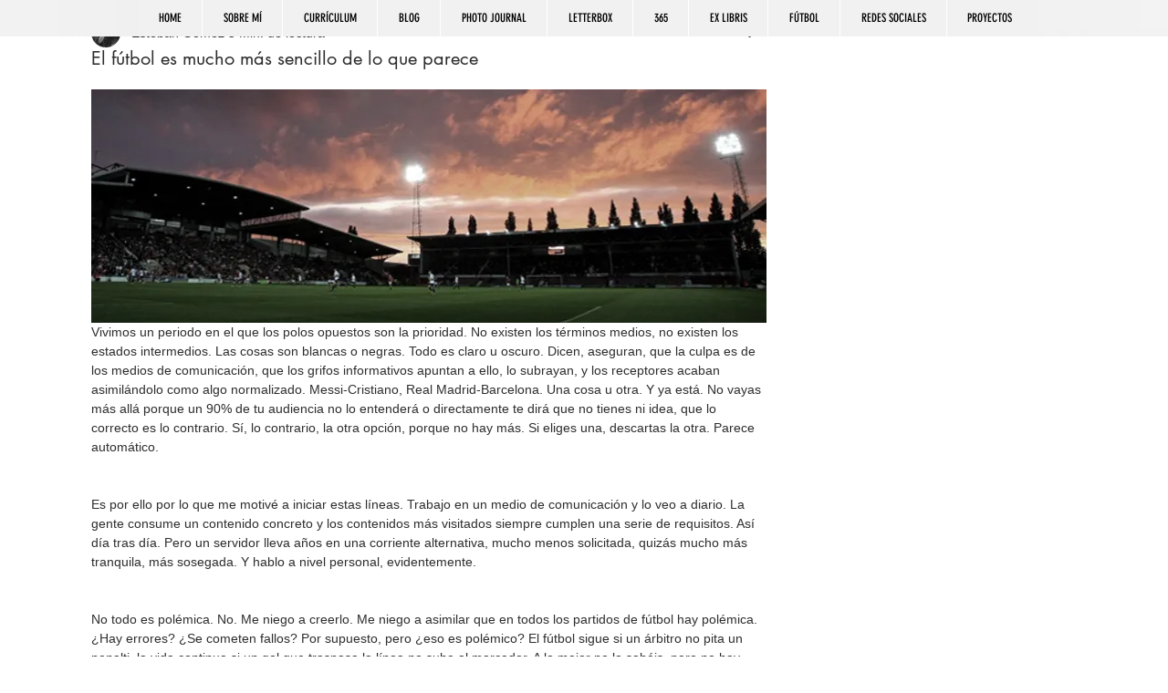

--- FILE ---
content_type: text/html; charset=utf-8
request_url: https://www.google.com/recaptcha/api2/aframe
body_size: 268
content:
<!DOCTYPE HTML><html><head><meta http-equiv="content-type" content="text/html; charset=UTF-8"></head><body><script nonce="DSg47ZgiT47A3YMxhCRX8g">/** Anti-fraud and anti-abuse applications only. See google.com/recaptcha */ try{var clients={'sodar':'https://pagead2.googlesyndication.com/pagead/sodar?'};window.addEventListener("message",function(a){try{if(a.source===window.parent){var b=JSON.parse(a.data);var c=clients[b['id']];if(c){var d=document.createElement('img');d.src=c+b['params']+'&rc='+(localStorage.getItem("rc::a")?sessionStorage.getItem("rc::b"):"");window.document.body.appendChild(d);sessionStorage.setItem("rc::e",parseInt(sessionStorage.getItem("rc::e")||0)+1);localStorage.setItem("rc::h",'1770034451648');}}}catch(b){}});window.parent.postMessage("_grecaptcha_ready", "*");}catch(b){}</script></body></html>